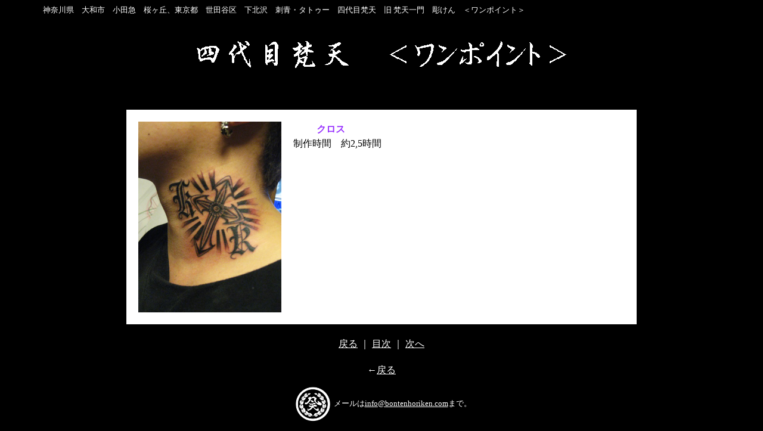

--- FILE ---
content_type: text/html
request_url: http://bontenhoriken.com/A9_7.htm
body_size: 3099
content:
<!DOCTYPE HTML PUBLIC "-//W3C//DTD HTML 4.01 Transitional//EN">
<html>
<head>
<meta http-equiv="Content-Type" content="text/html; charset=Shift_JIS">
<meta name="Generator" content="JUSTSYSTEMS ホームページミックス">
<title>ワンポイント</title>
</head>
<body text="white" link="white" vlink="red" alink="white" bgcolor="black">
<table width="90%" border="0" cellpadding="0" cellspacing="0" align="center">
	<tr>
		<td valign="top" align="left"><font size="2"><div><font size="-1">神奈川県　大和市　小田急　桜ヶ丘、東京都　世田谷区　下北沢　刺青・タトゥー　四代目梵天　旧 梵天一門　彫けん　＜ワンポイント＞</font></div>
</font></td>
	</tr>
	<tr>
		<td valign="top" align="center"></td>
	</tr>
</table>
<table width="100%" border="0" cellpadding="0" cellspacing="20" align="center">
	<tr>
		<td valign="top" align="center">
			<table width="90%" border="0" cellpadding="10" cellspacing="0" valign="middle" align="center">
				<tr>
					<td align="center">
<p><img src="images/pic84.gif" width="642" height="58" alt="四代目梵天　＜ワンポイント＞"></p></td>
				</tr>
				<tr>
					<td align="left">
<blockquote>
<blockquote>
</blockquote>
</blockquote></td>
				</tr>
			</table></td>
	</tr>
	<tr>
		<td valign="top" align="center"></td>
	</tr>
	<tr>
		<td valign="top" align="center">
			<table width="70%" border="0" cellpadding="0" cellspacing="0" align="center">
				<tr>
					<td width="100%" bgcolor="#ffffff" align="center">
						<table width="100%" border="0" cellpadding="0" cellspacing="20">
							<tr>
								<td width="15%" valign="top" align="left"><img src="images/img276.jpg" width="240" height="320" border="0" alt="クロス"></td>
								<td valign="top" align="left">
									<table width="100%" border="0" cellpadding="0" cellspacing="0" valign="top" align="center">
										<tr>
											<td valign="top" align="left">
												<table border="0" cellpadding="3" cellspacing="0" valign="top" align="left">
													<tr>
														<td width="30" valign="middle" align="right"></td>
														<td valign="middle" align="left" nowrap><a name="7"></a><b><font size="3" color="#9933ff">クロス</font></b></td>
													</tr>
												</table></td>
										</tr>
										<tr>
											<td valign="top" align="left"><div><font color="#000000">制作時間　約2,5時間</font></div>
</td>
										</tr>
									</table></td>
							</tr>
						</table></td>
				</tr>
			</table></td>
	</tr>
	<tr>
		<td valign="top" align="center">
			<table>
				<tr align="left">
					<td><a href="A9_6.htm">戻る</a></td>
					<td>｜</td>
					<td><a href="AI9.htm">目次</a></td>
					<td>｜</td>
					<td><a href="A9_8.htm">次へ</a></td>
				</tr>
			</table></td>
	</tr>
</table>
<center>←<a href="index.htm">戻る</a>
<p><font size="2"></font><font size="2"></font></p>
<p><a href="mailto:bon-10.hkt@docomo.ne.jp"><img src="images/img11.jpg" align="absmiddle" width="60" height="59" hspace="5" border="0" alt="bon-10.hkt@docomo.ne.jp"></a><font size="2">メールは<a href="mailto:bon-10.hkt@docomo.ne.jp">info@bontenhoriken.com</a>まで。</font></p></center>
</body>
</html>